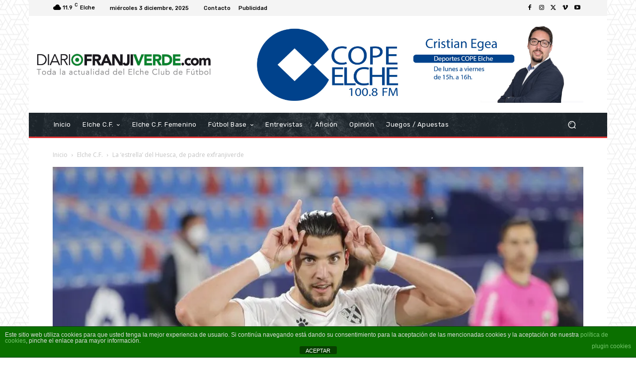

--- FILE ---
content_type: text/html; charset=utf-8
request_url: https://www.google.com/recaptcha/api2/aframe
body_size: 268
content:
<!DOCTYPE HTML><html><head><meta http-equiv="content-type" content="text/html; charset=UTF-8"></head><body><script nonce="fwbT8m4C4flOfzY6tQB7-Q">/** Anti-fraud and anti-abuse applications only. See google.com/recaptcha */ try{var clients={'sodar':'https://pagead2.googlesyndication.com/pagead/sodar?'};window.addEventListener("message",function(a){try{if(a.source===window.parent){var b=JSON.parse(a.data);var c=clients[b['id']];if(c){var d=document.createElement('img');d.src=c+b['params']+'&rc='+(localStorage.getItem("rc::a")?sessionStorage.getItem("rc::b"):"");window.document.body.appendChild(d);sessionStorage.setItem("rc::e",parseInt(sessionStorage.getItem("rc::e")||0)+1);localStorage.setItem("rc::h",'1764727896531');}}}catch(b){}});window.parent.postMessage("_grecaptcha_ready", "*");}catch(b){}</script></body></html>